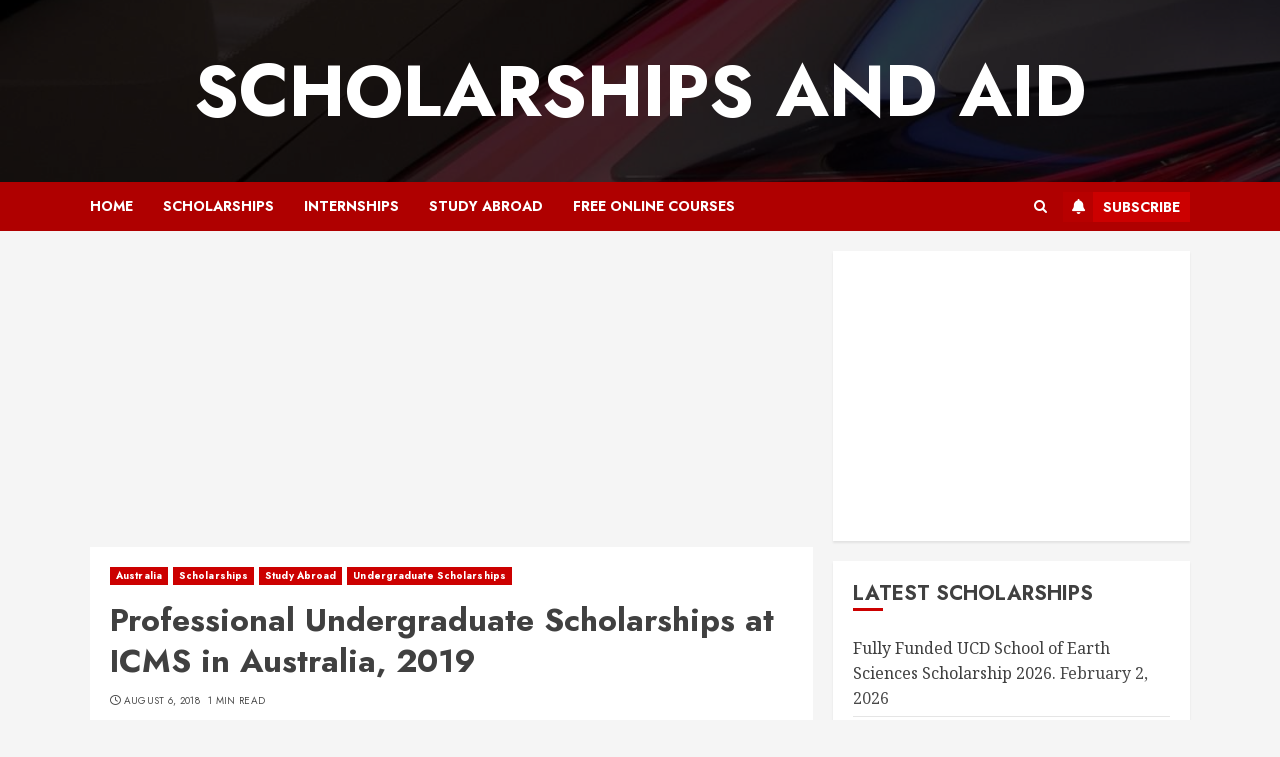

--- FILE ---
content_type: text/html; charset=utf-8
request_url: https://www.google.com/recaptcha/api2/aframe
body_size: 268
content:
<!DOCTYPE HTML><html><head><meta http-equiv="content-type" content="text/html; charset=UTF-8"></head><body><script nonce="TTdkSfQLJDehhjlgDBNqKw">/** Anti-fraud and anti-abuse applications only. See google.com/recaptcha */ try{var clients={'sodar':'https://pagead2.googlesyndication.com/pagead/sodar?'};window.addEventListener("message",function(a){try{if(a.source===window.parent){var b=JSON.parse(a.data);var c=clients[b['id']];if(c){var d=document.createElement('img');d.src=c+b['params']+'&rc='+(localStorage.getItem("rc::a")?sessionStorage.getItem("rc::b"):"");window.document.body.appendChild(d);sessionStorage.setItem("rc::e",parseInt(sessionStorage.getItem("rc::e")||0)+1);localStorage.setItem("rc::h",'1770072001688');}}}catch(b){}});window.parent.postMessage("_grecaptcha_ready", "*");}catch(b){}</script></body></html>